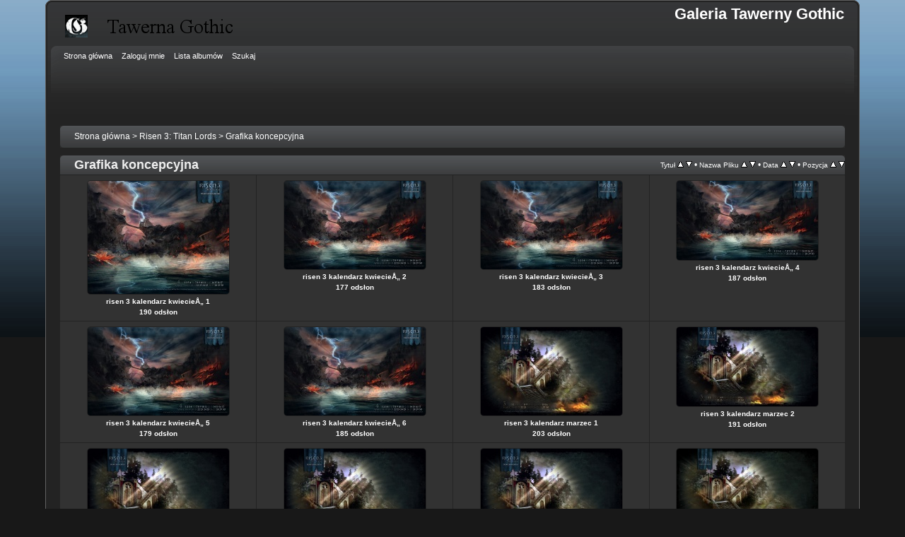

--- FILE ---
content_type: text/html; charset=utf-8
request_url: https://galeria.tawerna-gothic.pl/thumbnails.php?album=55
body_size: 3413
content:
<!DOCTYPE html PUBLIC "-//W3C//DTD XHTML 1.0 Transitional//EN"
   "http://www.w3.org/TR/xhtml1/DTD/xhtml1-transitional.dtd">
<html xmlns="http://www.w3.org/1999/xhtml" xml:lang="en" lang="en" dir="ltr">
<head>
<meta http-equiv="Content-Type" content="text/html; charset=utf-8" />
<meta http-equiv="Pragma" content="no-cache" />
<title>Grafika koncepcyjna - Galeria Tawerny Gothic</title>

<link rel="stylesheet" href="css/coppermine.css" type="text/css" />
<link rel="stylesheet" href="themes/curve_dark/style.css" type="text/css" />
<link rel="shortcut icon" href="favicon.ico" />
<!-- Begin IE6 support -->
<!--[if lt IE 7]>
<style>
body {behavior: url(themes/curve_dark/csshover3.htc );}
.dropmenu li {width: 1px;} .dropmenu li a.firstlevel span.firstlevel {white-space: nowrap;} .main_menu {overflow: auto;}
</style>
<![endif]-->
<!-- End IE6 support -->
<script type="text/javascript">
/* <![CDATA[ */
    var js_vars = {"site_url":"http:\/\/galeria.tawerna-gothic.pl","debug":false,"icon_dir":"images\/icons\/","lang_close":"Zamknij","icon_close_path":"images\/icons\/close.png","sort_vars":{"aid":55,"page":1,"sort_name":"Nazwa Pliku","sort_title":"Tytu\u0142","sort_date":"Data","sort_position":"Pozycja","sort_ta":"Sortuj wg tytu\u0142\u00f3w rosn\u0105co","sort_td":"Sortuj wg tytu\u0142\u00f3w malej\u0105co","sort_na":"Sortuj wg nazw rosn\u0105co","sort_nd":"Sortuj wg nazw malej\u0105co","sort_da":"Sortuj wg dat rosn\u0105co","sort_dd":"Sortuj wg dat malej\u0105co","sort_pa":"Sortuj wg pozycji rosn\u0105co","sort_pd":"Sortuj wg pozycji malej\u0105co"}};
/* ]]> */
</script>
<script type="text/javascript" src="js/jquery-1.3.2.js"></script>
<script type="text/javascript" src="js/scripts.js"></script>
<script type="text/javascript" src="js/jquery.greybox.js"></script>
<script type="text/javascript" src="js/jquery.elastic.js"></script>
<script type="text/javascript" src="js/thumbnails.js"></script>

<!--
  SVN version info:
  Coppermine version: 1.5.6
  $HeadURL: https://coppermine.svn.sourceforge.net/svnroot/coppermine/trunk/cpg1.5.x/themes/curve_dark/template.html $
  $Revision: 7620 $
-->
</head>
<body>
    
    <div id="cpg_logo_block_outer">
        <div class="cpg_logo_block_inner">
            <div id="cpg_logo_block_logo">
                <a href="index.php">
                    <img src="themes/curve_dark/images/coppermine-logo.png" border="0" width="260" height="60" alt="" />
                </a>
            </div>
            <div id="cpg_logo_block_name">
                <h1>Galeria Tawerny Gothic</h1>
                <h3></h3>
            </div>
            <div class="clearer"></div>
        </div>
    </div>
    <div id="cpg_header_block_outer">
        <div class="cpg_header_block_inner">
            <div id="main_menu">
                    
<ul class="dropmenu">
<!-- BEGIN home -->
                <li>
                    <a href="index.php" title="Idź do strony głównej" class="firstlevel"><span class="firstlevel">Strona główna</span></a>
                    <ul>
                     
                    
                    
                    </ul>
                </li>


<!-- END home -->



<!-- BEGIN login -->
                <li>
                    <a href="login.php?referer=thumbnails.php%3Falbum%3D55" title="Zaloguj mnie" class="firstlevel"><span class="firstlevel">Zaloguj mnie</span></a>
                </li>
<!-- END login -->

</ul>

                    
<ul class="dropmenu">

<!-- BEGIN album_list -->
                <li>
                    <a href="index.php?cat=13" title="Idź do listy albumów" class="firstlevel"><span class="firstlevel">Lista albumów</span></a>
                    <ul>
<!-- BEGIN lastup -->
                        <li>
                            <a href="thumbnails.php?album=lastup&amp;cat=-55" title="Ostatnio przesłane" rel="nofollow"><span>Ostatnio przesłane</span></a>
                        </li>
<!-- END lastup -->
<!-- BEGIN lastcom -->
                        <li>
                            <a href="thumbnails.php?album=lastcom&amp;cat=-55" title="Komentarze" rel="nofollow" ><span>Komentarze</span></a>
                        </li>
<!-- END lastcom -->
<!-- BEGIN topn -->
                        <li>
                            <a href="thumbnails.php?album=topn&amp;cat=-55" title="Popularne" rel="nofollow"><span>Popularne</span></a>
                        </li>
<!-- END topn -->
<!-- BEGIN toprated -->
                        <li>
                            <a href="thumbnails.php?album=toprated&amp;cat=-55" title="Najlepiej ocenione" rel="nofollow"><span>Najlepiej ocenione</span></a>
                        </li>
<!-- END toprated -->
<!-- BEGIN favpics -->
                        <li>
                            <a href="thumbnails.php?album=favpics" title="Ulubione" rel="nofollow"><span>Ulubione</span></a>
                        </li>
<!-- END favpics -->
<!-- BEGIN browse_by_date -->
                        
<!-- END browse_by_date -->
                    </ul>
                </li>
<!-- END album_list -->
<!-- BEGIN search -->
                <li>
                    <a href="search.php" title="Szukaj" class="firstlevel"><span class="firstlevel">Szukaj</span></a>
                </li>
<!-- END search -->
</ul>
                
                    
            </div><!-- Begin IE7 support --><img src="images/spacer.gif" class="menuheight" alt="" /><!-- End IE7 support -->
            <div class="clearer"></div>
            
        </div>
    </div>
    <div id="cpg_main_block_outer">
        <div class="cpg_main_block_inner">
            
<!-- Start standard table -->
<table align="center" width="100%" cellspacing="1" cellpadding="0" class="maintable ">

        <tr>
            <td colspan="3" align="left">
                <div class="cpg_starttable_outer">
                    <div class="cpg_starttable_inner">
                        <table width="100%" cellpadding="0" cellspacing="0" border="0">
                            <tr>
                                <td class="statlink">
                                    <a href="index.php">Strona główna</a> > <a href="index.php?cat=13">Risen 3: Titan Lords</a> > <a href="thumbnails.php?album=55">Grafika koncepcyjna</a>
                                </td>
                                <td class="statlink">
                                    <img src="images/spacer.gif" width="1" height="25" border="0" alt="" />
                                </td>
                            </tr>
                        </table>
                    </div>
                </div>
            </td>
        </tr>
</table>
<!-- End standard table -->

        <img src="images/spacer.gif" width="1" height="7" border="" alt="" /><br />

<!-- Start standard table -->
<table align="center" width="100%" cellspacing="1" cellpadding="0" class="maintable ">
        <tr>
                <td class="" colspan="4">
                    <div class="cpg_starttable_outer">
                        <div class="cpg_starttable_inner">
                            
        <table width="100%" cellpadding="0" cellspacing="0" border="0">
            <tr>
                <td style="vertical-align:top" class="statlink">
                    <h2>Grafika koncepcyjna</h2>
                </td>
                <td style="text-align:right;" class="sortorder_cell" id="sortorder_cell">

                    <!-- Use JavaScript to display the sorting options only to humans, but hide them from search engines to avoid double-content indexing (js/thumbnails.js) -->
                </td>
            </tr>
        </table>

                        </div>
                    </div>
                </td>
        </tr>

        <tr>

        <td valign="top" class="thumbnails" width ="25%" align="center">
                <table width="100%" cellpadding="0" cellspacing="0">
                        <tr>
                                <td align="center">
                                        <a href="displayimage.php?album=55&amp;pid=1613#top_display_media"><img src="albums/userpics/10004/thumb_risen_3_kalendarz_kwiecien_1.jpg" class="image thumbnail" width="200" height="160" border="0" alt="risen_3_kalendarz_kwiecien_1.jpg" title="Nazwa pliku=risen_3_kalendarz_kwiecien_1.jpg
Wielkość pliku=396KiB
Rozmiar=1280x1024
Data dodania= 04, Kwiecień 2014" /><br /></a>
                                        <span class="thumb_title thumb_title_title">risen 3 kalendarz kwiecieÅ„ 1</span><span class="thumb_title thumb_title_views">190 odsłon</span>
                                        
                                </td>
                        </tr>
                </table>
        </td>

        <td valign="top" class="thumbnails" width ="25%" align="center">
                <table width="100%" cellpadding="0" cellspacing="0">
                        <tr>
                                <td align="center">
                                        <a href="displayimage.php?album=55&amp;pid=1614#top_display_media"><img src="albums/userpics/10004/thumb_risen_3_kalendarz_kwiecien_2.jpg" class="image thumbnail" width="200" height="125" border="0" alt="risen_3_kalendarz_kwiecien_2.jpg" title="Nazwa pliku=risen_3_kalendarz_kwiecien_2.jpg
Wielkość pliku=324KiB
Rozmiar=1440x900
Data dodania= 04, Kwiecień 2014" /><br /></a>
                                        <span class="thumb_title thumb_title_title">risen 3 kalendarz kwiecieÅ„ 2</span><span class="thumb_title thumb_title_views">177 odsłon</span>
                                        
                                </td>
                        </tr>
                </table>
        </td>

        <td valign="top" class="thumbnails" width ="25%" align="center">
                <table width="100%" cellpadding="0" cellspacing="0">
                        <tr>
                                <td align="center">
                                        <a href="displayimage.php?album=55&amp;pid=1615#top_display_media"><img src="albums/userpics/10004/thumb_risen_3_kalendarz_kwiecien_3.jpg" class="image thumbnail" width="200" height="125" border="0" alt="risen_3_kalendarz_kwiecien_3.jpg" title="Nazwa pliku=risen_3_kalendarz_kwiecien_3.jpg
Wielkość pliku=413KiB
Rozmiar=1680x1050
Data dodania= 04, Kwiecień 2014" /><br /></a>
                                        <span class="thumb_title thumb_title_title">risen 3 kalendarz kwiecieÅ„ 3</span><span class="thumb_title thumb_title_views">183 odsłon</span>
                                        
                                </td>
                        </tr>
                </table>
        </td>

        <td valign="top" class="thumbnails" width ="25%" align="center">
                <table width="100%" cellpadding="0" cellspacing="0">
                        <tr>
                                <td align="center">
                                        <a href="displayimage.php?album=55&amp;pid=1616#top_display_media"><img src="albums/userpics/10004/thumb_risen_3_kalendarz_kwiecien_4.jpg" class="image thumbnail" width="200" height="112" border="0" alt="risen_3_kalendarz_kwiecien_4.jpg" title="Nazwa pliku=risen_3_kalendarz_kwiecien_4.jpg
Wielkość pliku=468KiB
Rozmiar=1920x1080
Data dodania= 04, Kwiecień 2014" /><br /></a>
                                        <span class="thumb_title thumb_title_title">risen 3 kalendarz kwiecieÅ„ 4</span><span class="thumb_title thumb_title_views">187 odsłon</span>
                                        
                                </td>
                        </tr>
                </table>
        </td>

        </tr>
        <tr>

        <td valign="top" class="thumbnails" width ="25%" align="center">
                <table width="100%" cellpadding="0" cellspacing="0">
                        <tr>
                                <td align="center">
                                        <a href="displayimage.php?album=55&amp;pid=1617#top_display_media"><img src="albums/userpics/10004/thumb_risen_3_kalendarz_kwiecien_5.jpg" class="image thumbnail" width="200" height="125" border="0" alt="risen_3_kalendarz_kwiecien_5.jpg" title="Nazwa pliku=risen_3_kalendarz_kwiecien_5.jpg
Wielkość pliku=503KiB
Rozmiar=1920x1200
Data dodania= 04, Kwiecień 2014" /><br /></a>
                                        <span class="thumb_title thumb_title_title">risen 3 kalendarz kwiecieÅ„ 5</span><span class="thumb_title thumb_title_views">179 odsłon</span>
                                        
                                </td>
                        </tr>
                </table>
        </td>

        <td valign="top" class="thumbnails" width ="25%" align="center">
                <table width="100%" cellpadding="0" cellspacing="0">
                        <tr>
                                <td align="center">
                                        <a href="displayimage.php?album=55&amp;pid=1618#top_display_media"><img src="albums/userpics/10004/thumb_risen_3_kalendarz_kwiecien_6.jpg" class="image thumbnail" width="200" height="125" border="0" alt="risen_3_kalendarz_kwiecien_6.jpg" title="Nazwa pliku=risen_3_kalendarz_kwiecien_6.jpg
Wielkość pliku=267KiB
Rozmiar=1280x800
Data dodania= 04, Kwiecień 2014" /><br /></a>
                                        <span class="thumb_title thumb_title_title">risen 3 kalendarz kwiecieÅ„ 6</span><span class="thumb_title thumb_title_views">185 odsłon</span>
                                        
                                </td>
                        </tr>
                </table>
        </td>

        <td valign="top" class="thumbnails" width ="25%" align="center">
                <table width="100%" cellpadding="0" cellspacing="0">
                        <tr>
                                <td align="center">
                                        <a href="displayimage.php?album=55&amp;pid=1619#top_display_media"><img src="albums/userpics/10004/thumb_risen_3_kalendarz_marzec_1.jpg" class="image thumbnail" width="200" height="125" border="0" alt="risen_3_kalendarz_marzec_1.jpg" title="Nazwa pliku=risen_3_kalendarz_marzec_1.jpg
Wielkość pliku=753KiB
Rozmiar=1920x1200
Data dodania= 04, Kwiecień 2014" /><br /></a>
                                        <span class="thumb_title thumb_title_title">risen 3 kalendarz marzec 1</span><span class="thumb_title thumb_title_views">203 odsłon</span>
                                        
                                </td>
                        </tr>
                </table>
        </td>

        <td valign="top" class="thumbnails" width ="25%" align="center">
                <table width="100%" cellpadding="0" cellspacing="0">
                        <tr>
                                <td align="center">
                                        <a href="displayimage.php?album=55&amp;pid=1620#top_display_media"><img src="albums/userpics/10004/thumb_risen_3_kalendarz_marzec_2.jpg" class="image thumbnail" width="200" height="112" border="0" alt="risen_3_kalendarz_marzec_2.jpg" title="Nazwa pliku=risen_3_kalendarz_marzec_2.jpg
Wielkość pliku=703KiB
Rozmiar=1920x1080
Data dodania= 04, Kwiecień 2014" /><br /></a>
                                        <span class="thumb_title thumb_title_title">risen 3 kalendarz marzec 2 </span><span class="thumb_title thumb_title_views">191 odsłon</span>
                                        
                                </td>
                        </tr>
                </table>
        </td>

        </tr>
        <tr>

        <td valign="top" class="thumbnails" width ="25%" align="center">
                <table width="100%" cellpadding="0" cellspacing="0">
                        <tr>
                                <td align="center">
                                        <a href="displayimage.php?album=55&amp;pid=1621#top_display_media"><img src="albums/userpics/10004/thumb_risen_3_kalendarz_marzec_3.jpg" class="image thumbnail" width="200" height="125" border="0" alt="risen_3_kalendarz_marzec_3.jpg" title="Nazwa pliku=risen_3_kalendarz_marzec_3.jpg
Wielkość pliku=626KiB
Rozmiar=1680x1050
Data dodania= 04, Kwiecień 2014" /><br /></a>
                                        <span class="thumb_title thumb_title_title">risen 3 kalendarz marzec 3 </span><span class="thumb_title thumb_title_views">180 odsłon</span>
                                        
                                </td>
                        </tr>
                </table>
        </td>

        <td valign="top" class="thumbnails" width ="25%" align="center">
                <table width="100%" cellpadding="0" cellspacing="0">
                        <tr>
                                <td align="center">
                                        <a href="displayimage.php?album=55&amp;pid=1622#top_display_media"><img src="albums/userpics/10004/thumb_risen_3_kalendarz_marzec_4.jpg" class="image thumbnail" width="200" height="125" border="0" alt="risen_3_kalendarz_marzec_4.jpg" title="Nazwa pliku=risen_3_kalendarz_marzec_4.jpg
Wielkość pliku=476KiB
Rozmiar=1440x900
Data dodania= 04, Kwiecień 2014" /><br /></a>
                                        <span class="thumb_title thumb_title_title">risen 3 kalendarz marzec 4</span><span class="thumb_title thumb_title_views">176 odsłon</span>
                                        
                                </td>
                        </tr>
                </table>
        </td>

        <td valign="top" class="thumbnails" width ="25%" align="center">
                <table width="100%" cellpadding="0" cellspacing="0">
                        <tr>
                                <td align="center">
                                        <a href="displayimage.php?album=55&amp;pid=1623#top_display_media"><img src="albums/userpics/10004/thumb_risen_3_kalendarz_marzec_5.jpg" class="image thumbnail" width="200" height="125" border="0" alt="risen_3_kalendarz_marzec_5.jpg" title="Nazwa pliku=risen_3_kalendarz_marzec_5.jpg
Wielkość pliku=387KiB
Rozmiar=1280x800
Data dodania= 04, Kwiecień 2014" /><br /></a>
                                        <span class="thumb_title thumb_title_title">risen 3 kalendarz marzec 5</span><span class="thumb_title thumb_title_views">179 odsłon</span>
                                        
                                </td>
                        </tr>
                </table>
        </td>

        <td valign="top" class="thumbnails" width ="25%" align="center">
                <table width="100%" cellpadding="0" cellspacing="0">
                        <tr>
                                <td align="center">
                                        <a href="displayimage.php?album=55&amp;pid=1624#top_display_media"><img src="albums/userpics/10004/thumb_risen_3_kalendarz_marzec_6.jpg" class="image thumbnail" width="200" height="112" border="0" alt="risen_3_kalendarz_marzec_6.jpg" title="Nazwa pliku=risen_3_kalendarz_marzec_6.jpg
Wielkość pliku=985KiB
Rozmiar=2500x1406
Data dodania= 04, Kwiecień 2014" /><br /></a>
                                        <span class="thumb_title thumb_title_title">risen 3 kalendarz marzec 6</span><span class="thumb_title thumb_title_views">184 odsłon</span>
                                        
                                </td>
                        </tr>
                </table>
        </td>

        </tr>

        <tr>
                <td colspan="4" style="padding: 0px;">
                        <table width="100%" cellspacing="0" cellpadding="0">
                                <tr>
                                       <td width="100%" align="left" valign="middle" class="tableh1" style="white-space: nowrap"> plików: 33, stron: 3</td>
<td align="center" valign="middle" style="white-space: nowrap; padding-right: 10px;" class="navmenu">            <span id="tabs_dropdown_span"></span>
            <script type="text/javascript"><!--
                $('#tabs_dropdown_span').html('Skocz do strony <select id="tabs_dropdown_select" onchange="if (this.options[this.selectedIndex].value != -1) { window.location.href = this.options[this.selectedIndex].value; }"><\/select>');
                for (page = 1; page <= 3; page++) {
                    var page_link = 'thumbnails.php?album=55&amp;page=%d';
                    var selected = '';
                    if (page == 1) {
                        selected = ' selected="selected"';
                    }
                    $('#tabs_dropdown_select').append('<option value="' + page_link.replace( /%d/, page ) + '"' + selected + '>' + page + '<\/option>');
                }
         --></script></td>
<td align="center" valign="middle" class="tableb tableb_alternate">1</td><td align="center" valign="middle" class="navmenu"><a href="thumbnails.php?album=55&amp;page=2">2</a></td>
<td align="center" valign="middle" class="navmenu"><a href="thumbnails.php?album=55&amp;page=3">3</a></td>
<td align="center" valign="middle" class="navmenu"><a href="thumbnails.php?album=55&amp;page=2"><img src="images/icons/tab_right.png" border="0" alt="" width="16" height="16" title="Next" class="icon" /></a></td>

                                </tr>
                        </table>
                </td>
        </tr>
</table>
<!-- End standard table -->

        <img src="images/spacer.gif" width="1" height="7" border="" alt="" /><br />
		<script type="text/javascript">
   	var gaJsHost = (("https:" == document.location.protocol) ? "https://ssl." : "http://www.");
   	document.write(unescape("%3Cscript src='" + gaJsHost + \"google-analytics.com/ga.js' type='text/javascript'%3E%3C/script%3E"));
   	</script>
   	<script type="text/javascript">
   	var pageTracker = _gat._getTracker("UA-11647679-4");
   	pageTracker._initData();
   	pageTracker._trackPageview();
   	</script>

--- FILE ---
content_type: application/javascript
request_url: https://galeria.tawerna-gothic.pl/js/jquery.greybox.js
body_size: 1041
content:
/*************************
  Coppermine Photo Gallery
  ************************
  Copyright (c) 2003-2014 Coppermine Dev Team
  v1.0 originally written by Gregory DEMAR

  This program is free software; you can redistribute it and/or modify
  it under the terms of the GNU General Public License version 3
  as published by the Free Software Foundation.

  ********************************************
  Coppermine version: 1.5.26
  $HeadURL: https://svn.code.sf.net/p/coppermine/code/trunk/cpg1.5.x/js/jquery.greybox.js $
  $Revision: 8638 $
**********************************************/

/* Greybox Redux
 * Required: http://jquery.com/
 * Written by: John Resig
 * Based on code by: 4mir Salihefendic (http://amix.dk)
 * License: LGPL (read more in LGPL.txt)
 */

var GB_DONE = false;
var GB_HEIGHT = 400;
var GB_WIDTH = 600;

function GB_show(caption, url, height, width) {
  GB_HEIGHT = height || 400;
  GB_WIDTH = width || 600;
  if(!GB_DONE) {
    $(document.body)
      .append("<div id=\"GB_overlay\"></div><div id=\"GB_window\"><div id=\"GB_caption\" class=\"tableh1\"></div>"
        + "<img src=\""+js_vars.icon_close_path+"\" alt=\"\" title=\""+js_vars.lang_close+"\"/></div>");
    $("#GB_window img").click(GB_hide);
    $("#GB_overlay").click(GB_hide);
    $(window).resize(GB_position);
    $(window).scroll(GB_position);
    GB_DONE = true;
  }

  $("#GB_frame").remove();
  $("#GB_window").append("<iframe id=\"GB_frame\" src=\""+url+"\"></iframe>");

  $("#GB_caption").html(caption);
  $("#GB_overlay").show();
  GB_position();

  if(GB_ANIMATION)
    $("#GB_window").slideDown("slow");
  else
    $("#GB_window").show();
}

function GB_hide() {
  $("#GB_window,#GB_overlay").hide();
}

function GB_position()
{
    var de = document.documentElement;
    var h = self.innerHeight || (de&&de.clientHeight) || document.body.clientHeight;
    var w = self.innerWidth || (de&&de.clientWidth) || document.body.clientWidth;
    var iebody=(document.compatMode && document.compatMode != "BackCompat")? document.documentElement : document.body;
    var dsocleft=document.all? iebody.scrollLeft : pageXOffset;
    var dsoctop=document.all? iebody.scrollTop : pageYOffset;
    
    var height = h < GB_HEIGHT ? h - 32 : GB_HEIGHT;
    var top = (h - height)/2 + dsoctop;
    
    $("#GB_window").css({width:GB_WIDTH+"px",height:height+"px",
      left: ((w - GB_WIDTH)/2)+"px", top: top+"px" });
    $("#GB_frame").css("height",height - 32 +"px");
    $("#GB_overlay").css({height:h, top:dsoctop + "px", width:w});
}


--- FILE ---
content_type: application/javascript
request_url: https://galeria.tawerna-gothic.pl/js/thumbnails.js
body_size: 673
content:
/*************************
  Coppermine Photo Gallery
  ************************
  Copyright (c) 2003-2014 Coppermine Dev Team
  v1.0 originally written by Gregory DEMAR

  This program is free software; you can redistribute it and/or modify
  it under the terms of the GNU General Public License version 3
  as published by the Free Software Foundation.

  ********************************************
  Coppermine version: 1.5.26
  $HeadURL: https://svn.code.sf.net/p/coppermine/code/trunk/cpg1.5.x/js/thumbnails.js $
  $Revision: 8638 $
**********************************************/
$(document).ready(function() {
    addSortOptions();
});

function addSortOptions(){
    var extra_att = '';
    var sortable = '';
    // Change the separator to '<br />' for vertical stacking
    var separator = '&nbsp;&bull;&nbsp;';
    sortable += '<span class="sortorder_options">';
    sortable += js_vars.sort_vars.sort_title;
    sortable += '</span>';
    sortable += '&nbsp;';
    sortable += '<span class="statlink">';
    sortable += '<a href="thumbnails.php?album=' + js_vars.sort_vars.aid + '&amp;page=' + js_vars.sort_vars.page + '&amp;sort=ta" title="' + js_vars.sort_vars.sort_ta + '"><img src="images/ascending.png" width="9" height="9" border="0" alt="+" /></a>';
    sortable += '</span>';
    sortable += '&nbsp;';
    sortable += '<span class="statlink">';
    sortable += '<a href="thumbnails.php?album=' + js_vars.sort_vars.aid + '&amp;page=' + js_vars.sort_vars.page + '&amp;sort=td" title="' + js_vars.sort_vars.sort_td + '"><img src="images/descending.png" width="9" height="9" border="0" alt="-" /></a>';
    sortable += '</span>';
    sortable += separator;
    
    sortable += '<span class="sortorder_options">';
    sortable += js_vars.sort_vars.sort_name;
    sortable += '</span>';
    sortable += '&nbsp;';
    sortable += '<span class="statlink">';
    sortable += '<a href="thumbnails.php?album=' + js_vars.sort_vars.aid + '&amp;page=' + js_vars.sort_vars.page + '&amp;sort=na" title="' + js_vars.sort_vars.sort_na + '"><img src="images/ascending.png" width="9" height="9" border="0" alt="+" /></a>';
    sortable += '</span>';
    sortable += '&nbsp;';
    sortable += '<span class="statlink">';
    sortable += '<a href="thumbnails.php?album=' + js_vars.sort_vars.aid + '&amp;page=' + js_vars.sort_vars.page + '&amp;sort=nd" title="' + js_vars.sort_vars.sort_nd + '"><img src="images/descending.png" width="9" height="9" border="0" alt="-" /></a>';
    sortable += '</span>';
    sortable += separator;
    
    sortable += '<span class="sortorder_options">';
    sortable += js_vars.sort_vars.sort_date;
    sortable += '</span>';
    sortable += '&nbsp;';
    sortable += '<span class="statlink">';
    sortable += '<a href="thumbnails.php?album=' + js_vars.sort_vars.aid + '&amp;page=' + js_vars.sort_vars.page + '&amp;sort=da" title="' + js_vars.sort_vars.sort_da + '"><img src="images/ascending.png" width="9" height="9" border="0" alt="+" /></a>';
    sortable += '</span>';
    sortable += '&nbsp;';
    sortable += '<span class="statlink">';
    sortable += '<a href="thumbnails.php?album=' + js_vars.sort_vars.aid + '&amp;page=' + js_vars.sort_vars.page + '&amp;sort=dd" title="' + js_vars.sort_vars.sort_dd + '"><img src="images/descending.png" width="9" height="9" border="0" alt="-" /></a>';
    sortable += '</span>';
    sortable += separator;
    
    sortable += '<span class="sortorder_options">';
    sortable += js_vars.sort_vars.sort_position;
    sortable += '</span>';
    sortable += '&nbsp;';
    sortable += '<span class="statlink">';
    sortable += '<a href="thumbnails.php?album=' + js_vars.sort_vars.aid + '&amp;page=' + js_vars.sort_vars.page + '&amp;sort=pa" title="' + js_vars.sort_vars.sort_pa + '"><img src="images/ascending.png" width="9" height="9" border="0" alt="+" /></a>';
    sortable += '</span>';
    sortable += '&nbsp;';
    sortable += '<span class="statlink">';
    sortable += '<a href="thumbnails.php?album=' + js_vars.sort_vars.aid + '&amp;page=' + js_vars.sort_vars.page + '&amp;sort=pd" title="' + js_vars.sort_vars.sort_pd + '"><img src="images/descending.png" width="9" height="9" border="0" alt="-" /></a>';
    sortable += '</span>';
    
    $('#sortorder_cell').append(sortable); 
}